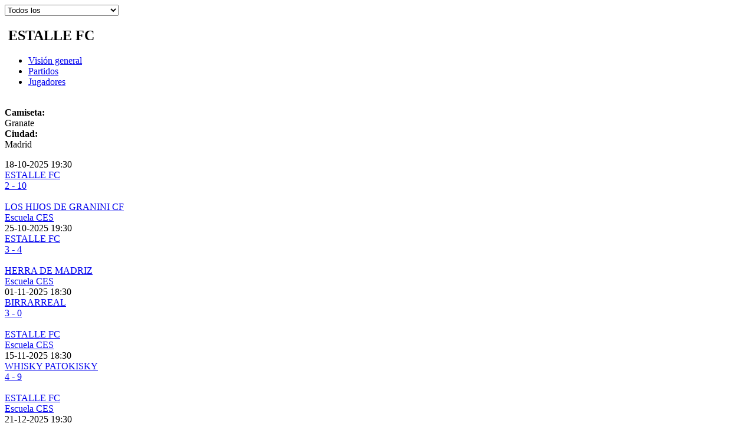

--- FILE ---
content_type: text/html; charset=utf-8
request_url: https://totalf7.com/component/joomsport/team/35-totalf7-21-22-temporada-21-22-sbados/155-estalle-fc
body_size: 6470
content:
<!DOCTYPE html>
<html xmlns="http://www.w3.org/1999/xhtml" 
   xml:lang="es-es" lang="es-es" >

<head>
  
	<base href="https://totalf7.com/component/joomsport/team/35-totalf7-21-22-temporada-21-22-sbados/155-estalle-fc" />
	<meta http-equiv="content-type" content="text/html; charset=utf-8" />
	<meta name="keywords" content="liga de futbol 7 en Madrid,
torneo de futbol 7 en Madrid,
campeonato de futbol 7 en Madrid,
liga futbol 7 Madrid,
torneo futbol 7 Madrid, 
futbol 7 Madrid," />
	<meta name="description" content="TotalF7 - La liga de futbol 7 con los mejores árbitros, premios, campos y nivel de todo Madrid. Sede principal en Hortaleza. Preocúpate sólo de venir a jugar. Futbol 7 en estado puro." />
	<meta name="generator" content="Joomla! - Open Source Content Management" />
	<title>Liga de Fútbol 7 - TotalF7 | ESTALLE FC</title>
	<link href="http://totalf7.com//component/joomsport/team/35-totalf7-21-22-temporada-21-22-sbados/155-estalle-fc" rel="canonical" />
	<link rel="stylesheet" href="https://totalf7.com/components/com_joomsport/sportleague/assets/css/btstrp.css" type="text/css" />
	<link rel="stylesheet" href="https://totalf7.com/components/com_joomsport/sportleague/assets/css/joomsport.css" type="text/css" />
	<link rel="stylesheet" href="https://totalf7.com/components/com_joomsport/sportleague/assets/css/drawBracket.css" type="text/css" />
	<link rel="stylesheet" href="https://totalf7.com/components/com_joomsport/sportleague/assets/css/drawBracketBE.css" type="text/css" />
	<link rel="stylesheet" href="https://totalf7.com/components/com_joomsport/sportleague/assets/css/jquery.nailthumb.1.1.css" type="text/css" />
	<link rel="stylesheet" href="https://totalf7.com/components/com_joomsport/sportleague/assets/css/lightbox.css" type="text/css" />
	<link rel="stylesheet" href="https://totalf7.com/components/com_joomsport/sportleague/assets/css/select2.min.css" type="text/css" />
	<link rel="stylesheet" href="//maxcdn.bootstrapcdn.com/font-awesome/4.2.0/css/font-awesome.min.css" type="text/css" />
	<script src="/media/jui/js/jquery.min.js" type="text/javascript"></script>
	<script src="/media/jui/js/jquery-noconflict.js" type="text/javascript"></script>
	<script src="/media/jui/js/jquery-migrate.min.js" type="text/javascript"></script>
	<script src="/media/jui/js/bootstrap.min.js" type="text/javascript"></script>
	<script src="https://totalf7.com/components/com_joomsport/sportleague/assets/js/jquery.nailthumb.1.1.js" type="text/javascript"></script>
	<script src="https://totalf7.com/components/com_joomsport/sportleague/assets/js/jquery.tablesorter.min.js" type="text/javascript"></script>
	<script src="https://totalf7.com/components/com_joomsport/sportleague/assets/js/select2.min.js" type="text/javascript"></script>
	<script src="https://totalf7.com/components/com_joomsport/sportleague/assets/js/joomsport.js" type="text/javascript"></script>


<!-- Add Stylesheets-->
<link rel="stylesheet" href="/templates/totalf7/css/template.css" type="text/css" />

</head>

<body class="body">
  
  <div id="contenedor_grande">
      
  <div id="contenedor">
      
        <header>
          
        </header>
        
        <nav>
                  </nav>
        
        <main id="contenido">
                  </main>  
          
    <div id="separador">
                  </div>

<!--     
    <div id="champions_league">
    </div>
          <div id="separador">
          </div>
    <div id="europa_league">
    </div>  
          <div id="separador">
          </div>
    <div id="consolacion">
    </div>  
          <div id="separador">
          </div> 
-->
       
        <section id="contenido_principal">
                        <div id="joomsport-container" class="jsIclass{jswhoareyou} ">
                <div class="page-content jmobile{yuserid}"><div class=""><nav class="navbar navbar-default navbar-static-top" role="navigation"><div class="navbar-header navHeadFull"><div class="col-xs-12"><ul class="nav navbar-nav pull-right navSingle"></ul></div></div></nav></div><div class="history col-xs-12 col-lg-12">
          <!--ol class="breadcrumb">
            <li><a href="javascript:void(0);" onclick="history.back(-1);" title="[Atrás]">
                <i class="fa fa-long-arrow-left"></i>[Atrás]
            </a></li>
          </ol-->
          <div class="div_for_socbut"><div class="jsClear"></div></div>
        </div><div class="heading col-xs-12 col-lg-12">
                    <div class="row">
                        <div class="selection col-xs-12 col-sm-6 col-sm-push-6">
                            <form method="post">
                                <div class="data">
                                    <select class="selectpicker" name="sid" id="sid"  size="1"  onchange='fSubmitwTab(this);'><option value="0">Todos los</option><optgroup label="TotalF7 25/26"><option value="74" >Temporada 25/26 Sábados</option></optgroup></select>
                                    <input type="hidden" name="jscurtab" value="" />
                                </div>
                            </form>
                        </div>
                        <div class="heading col-xs-12 col-sm-6 col-sm-pull-6">
                            <div class="row">
                                <h2>
                                    <span itemprop="name"><img alt="" class="img-thumbnail img-responsive emblInline" src="https://totalf7.com/media/bearleague/thumb/bl1633032725598.png" width="55" />&nbsp;ESTALLE FC</span>
                                </h2>
                            </div>
                        </div>
                    </div>
                </div><div class='jsClear'></div><div>

    <div>

        <div>
                    <div class="tabs">    
                        
            <ul class="nav nav-tabs">
                              <li class="active"><a data-toggle="tab" href="#stab_main"><i class="js-team"></i> <span>Visión general</span></a></li>
                              <li ><a data-toggle="tab" href="#stab_matches"><i class="js-match"></i> <span>Partidos</span></a></li>
                              <li ><a data-toggle="tab" href="#stab_players_stats"><i class="js-pllist"></i> <span>Jugadores</span></a></li>
                            
            </ul>
                        <div class="tab-content">
                                    <div id="stab_main" class="tab-pane fade in active">
                                                                            <div class="row">    
    <div class="col-xs-12 rmpadd" style="padding-right:0px;">
        <div class="jsObjectPhoto rmpadd">
            <div class="photoPlayer">

                    <a class="jsLightLink" href="https://totalf7.com/media/bearleague/bl16330327292845.png" data-lightbox="jsteam1"><img alt="" class="img-thumbnail img-responsive"  src="https://totalf7.com/media/bearleague/thumb/bl16330327292845.png" width="210" style="width:210px;max-width:210px;" /></a>
                        

            </div>   
                        
        </div>
                <div class="well well-sm pt10 extrafldcn">
            <div class="jstable"><div class="jstable-row"><div class="jstable-cell"><strong>Camiseta:</strong></div><div class="jstable-cell">Granate</div></div><div class="jstable-row"><div class="jstable-cell"><strong>Ciudad:</strong></div><div class="jstable-cell">Madrid</div></div></div>        </div>
    </div>
        <div class="col-xs-12 rmpadd" style="padding-right:0px;">
        



	
    </div>
    </div>
<div id="stab_overview">
    </div>

                                                                    </div>
                                    <div id="stab_matches" class="tab-pane fade in">
                                                    <p><form method="post"><div class="table-responsive"><div class="jstable jsMatchDivMain"><div class="jstable-row">
                            <div class="jstable-cell jsMatchDivTime">
                                <div class="jsDivLineEmbl">18-10-2025 19:30</div></div><div class="jstable-cell jsMatchDivHome jscal_looser">
                                <div class="jsDivLineEmbl"><div class="js_div_particName"><a href="/component/joomsport/team/74-totalf7-25-26-temporada-25-26-sbados/155-estalle-fc?Itemid=0">ESTALLE FC</a></div></div></div><div class="jstable-cell jsMatchDivHomeEmbl jscal_looser"><div class="jsDivLineEmbl" style="float:right;"><a href="/component/joomsport/team/74-totalf7-25-26-temporada-25-26-sbados/155-estalle-fc?Itemid=0"><img alt="" class="img-thumbnail img-responsive emblInline" src="https://totalf7.com/media/bearleague/thumb/bl1633032725598.png" width="55" /></a></div>

                            </div>
                            <div class="jstable-cell jsMatchDivScore">
                                <div data-html="true" class="jsScoreDiv " data-toggle2="tooltipJSF" data-placement="bottom" title="" data-original-title=""><a class="" href="/component/joomsport/match/5436?Itemid=0">2 - 10</a></div>
                            </div>
                            <div class="jstable-cell jsMatchDivAwayEmbl jscal_winner">
                                <div class="jsDivLineEmbl"><a href="/component/joomsport/team/74-totalf7-25-26-temporada-25-26-sbados/220-los-hijos-de-granini-cf?Itemid=0"><img alt="" class="img-thumbnail img-responsive emblInline" src="https://totalf7.com/media/bearleague/thumb/bl17590818252932.png" width="55" /></a></div></div><div class="jstable-cell jsMatchDivAway jscal_winner"><div class="jsDivLineEmbl"><div class="js_div_particName"><a href="/component/joomsport/team/74-totalf7-25-26-temporada-25-26-sbados/220-los-hijos-de-granini-cf?Itemid=0">LOS HIJOS DE GRANINI CF</a></div>

                                </div>    
                            </div><div class="jstable-cell jsMatchDivVenue"><a href="/component/joomsport/venue/2?Itemid=0">Escuela CES</a></div></div><div class="jstable-row">
                            <div class="jstable-cell jsMatchDivTime">
                                <div class="jsDivLineEmbl">25-10-2025 19:30</div></div><div class="jstable-cell jsMatchDivHome jscal_looser">
                                <div class="jsDivLineEmbl"><div class="js_div_particName"><a href="/component/joomsport/team/74-totalf7-25-26-temporada-25-26-sbados/155-estalle-fc?Itemid=0">ESTALLE FC</a></div></div></div><div class="jstable-cell jsMatchDivHomeEmbl jscal_looser"><div class="jsDivLineEmbl" style="float:right;"><a href="/component/joomsport/team/74-totalf7-25-26-temporada-25-26-sbados/155-estalle-fc?Itemid=0"><img alt="" class="img-thumbnail img-responsive emblInline" src="https://totalf7.com/media/bearleague/thumb/bl1633032725598.png" width="55" /></a></div>

                            </div>
                            <div class="jstable-cell jsMatchDivScore">
                                <div data-html="true" class="jsScoreDiv " data-toggle2="tooltipJSF" data-placement="bottom" title="" data-original-title=""><a class="" href="/component/joomsport/match/5441?Itemid=0">3 - 4</a></div>
                            </div>
                            <div class="jstable-cell jsMatchDivAwayEmbl jscal_winner">
                                <div class="jsDivLineEmbl"><a href="/component/joomsport/team/74-totalf7-25-26-temporada-25-26-sbados/107-herra-de-madriz?Itemid=0"><img alt="" class="img-thumbnail img-responsive emblInline" src="https://totalf7.com/media/bearleague/thumb/bl16330319091262.png" width="55" /></a></div></div><div class="jstable-cell jsMatchDivAway jscal_winner"><div class="jsDivLineEmbl"><div class="js_div_particName"><a href="/component/joomsport/team/74-totalf7-25-26-temporada-25-26-sbados/107-herra-de-madriz?Itemid=0">HERRA DE MADRIZ</a></div>

                                </div>    
                            </div><div class="jstable-cell jsMatchDivVenue"><a href="/component/joomsport/venue/2?Itemid=0">Escuela CES</a></div></div><div class="jstable-row">
                            <div class="jstable-cell jsMatchDivTime">
                                <div class="jsDivLineEmbl">01-11-2025 18:30</div></div><div class="jstable-cell jsMatchDivHome jscal_winner">
                                <div class="jsDivLineEmbl"><div class="js_div_particName"><a href="/component/joomsport/team/74-totalf7-25-26-temporada-25-26-sbados/202-birrarreal?Itemid=0">BIRRARREAL</a></div></div></div><div class="jstable-cell jsMatchDivHomeEmbl jscal_winner"><div class="jsDivLineEmbl" style="float:right;"><a href="/component/joomsport/team/74-totalf7-25-26-temporada-25-26-sbados/202-birrarreal?Itemid=0"><img alt="" class="img-thumbnail img-responsive emblInline" src="https://totalf7.com/media/bearleague/thumb/bl17286659471805.png" width="55" /></a></div>

                            </div>
                            <div class="jstable-cell jsMatchDivScore">
                                <div data-html="true" class="jsScoreDiv " data-toggle2="tooltipJSF" data-placement="bottom" title="" data-original-title=""><a class="" href="/component/joomsport/match/5445?Itemid=0">3 - 0</a></div>
                            </div>
                            <div class="jstable-cell jsMatchDivAwayEmbl jscal_looser">
                                <div class="jsDivLineEmbl"><a href="/component/joomsport/team/74-totalf7-25-26-temporada-25-26-sbados/155-estalle-fc?Itemid=0"><img alt="" class="img-thumbnail img-responsive emblInline" src="https://totalf7.com/media/bearleague/thumb/bl1633032725598.png" width="55" /></a></div></div><div class="jstable-cell jsMatchDivAway jscal_looser"><div class="jsDivLineEmbl"><div class="js_div_particName"><a href="/component/joomsport/team/74-totalf7-25-26-temporada-25-26-sbados/155-estalle-fc?Itemid=0">ESTALLE FC</a></div>

                                </div>    
                            </div><div class="jstable-cell jsMatchDivVenue"><a href="/component/joomsport/venue/2?Itemid=0">Escuela CES</a></div></div><div class="jstable-row">
                            <div class="jstable-cell jsMatchDivTime">
                                <div class="jsDivLineEmbl">15-11-2025 18:30</div></div><div class="jstable-cell jsMatchDivHome jscal_looser">
                                <div class="jsDivLineEmbl"><div class="js_div_particName"><a href="/component/joomsport/team/74-totalf7-25-26-temporada-25-26-sbados/254-whisky-patokisky?Itemid=0">WHISKY PATOKISKY</a></div></div></div><div class="jstable-cell jsMatchDivHomeEmbl jscal_looser"><div class="jsDivLineEmbl" style="float:right;"><a href="/component/joomsport/team/74-totalf7-25-26-temporada-25-26-sbados/254-whisky-patokisky?Itemid=0"><img alt="" class="img-thumbnail img-responsive emblInline" src="https://totalf7.com/media/bearleague/thumb/bl1760289119741.png" width="55" /></a></div>

                            </div>
                            <div class="jstable-cell jsMatchDivScore">
                                <div data-html="true" class="jsScoreDiv " data-toggle2="tooltipJSF" data-placement="bottom" title="" data-original-title=""><a class="" href="/component/joomsport/match/5454?Itemid=0">4 - 9</a></div>
                            </div>
                            <div class="jstable-cell jsMatchDivAwayEmbl jscal_winner">
                                <div class="jsDivLineEmbl"><a href="/component/joomsport/team/74-totalf7-25-26-temporada-25-26-sbados/155-estalle-fc?Itemid=0"><img alt="" class="img-thumbnail img-responsive emblInline" src="https://totalf7.com/media/bearleague/thumb/bl1633032725598.png" width="55" /></a></div></div><div class="jstable-cell jsMatchDivAway jscal_winner"><div class="jsDivLineEmbl"><div class="js_div_particName"><a href="/component/joomsport/team/74-totalf7-25-26-temporada-25-26-sbados/155-estalle-fc?Itemid=0">ESTALLE FC</a></div>

                                </div>    
                            </div><div class="jstable-cell jsMatchDivVenue"><a href="/component/joomsport/venue/2?Itemid=0">Escuela CES</a></div></div><div class="jstable-row">
                            <div class="jstable-cell jsMatchDivTime">
                                <div class="jsDivLineEmbl">21-12-2025 19:30</div></div><div class="jstable-cell jsMatchDivHome jscal_looser">
                                <div class="jsDivLineEmbl"><div class="js_div_particName"><a href="/component/joomsport/team/74-totalf7-25-26-temporada-25-26-sbados/155-estalle-fc?Itemid=0">ESTALLE FC</a></div></div></div><div class="jstable-cell jsMatchDivHomeEmbl jscal_looser"><div class="jsDivLineEmbl" style="float:right;"><a href="/component/joomsport/team/74-totalf7-25-26-temporada-25-26-sbados/155-estalle-fc?Itemid=0"><img alt="" class="img-thumbnail img-responsive emblInline" src="https://totalf7.com/media/bearleague/thumb/bl1633032725598.png" width="55" /></a></div>

                            </div>
                            <div class="jstable-cell jsMatchDivScore">
                                <div data-html="true" class="jsScoreDiv " data-toggle2="tooltipJSF" data-placement="bottom" title="" data-original-title=""><a class="" href="/component/joomsport/match/5458?Itemid=0">1 - 5</a></div>
                            </div>
                            <div class="jstable-cell jsMatchDivAwayEmbl jscal_winner">
                                <div class="jsDivLineEmbl"><a href="/component/joomsport/team/74-totalf7-25-26-temporada-25-26-sbados/223-tios-fc?Itemid=0"><img alt="" class="img-thumbnail img-responsive emblInline" src="https://totalf7.com/media/bearleague/thumb/bl17590819422777.png" width="55" /></a></div></div><div class="jstable-cell jsMatchDivAway jscal_winner"><div class="jsDivLineEmbl"><div class="js_div_particName"><a href="/component/joomsport/team/74-totalf7-25-26-temporada-25-26-sbados/223-tios-fc?Itemid=0">TIOS FC</a></div>

                                </div>    
                            </div><div class="jstable-cell jsMatchDivVenue"><a href="/component/joomsport/venue/4?Itemid=0">Pepu Hernandez</a></div></div><div class="jstable-row">
                            <div class="jstable-cell jsMatchDivTime">
                                <div class="jsDivLineEmbl">29-11-2025 17:30</div></div><div class="jstable-cell jsMatchDivHome jscal_looser">
                                <div class="jsDivLineEmbl"><div class="js_div_particName"><a href="/component/joomsport/team/74-totalf7-25-26-temporada-25-26-sbados/225-gran-singani?Itemid=0">GRAN SINGANI</a></div></div></div><div class="jstable-cell jsMatchDivHomeEmbl jscal_looser"><div class="jsDivLineEmbl" style="float:right;"><a href="/component/joomsport/team/74-totalf7-25-26-temporada-25-26-sbados/225-gran-singani?Itemid=0"><img alt="" class="img-thumbnail img-responsive emblInline" src="https://totalf7.com/media/bearleague/thumb/bl17590816992775.png" width="55" /></a></div>

                            </div>
                            <div class="jstable-cell jsMatchDivScore">
                                <div data-html="true" class="jsScoreDiv " data-toggle2="tooltipJSF" data-placement="bottom" title="" data-original-title=""><a class="" href="/component/joomsport/match/5462?Itemid=0">4 - 7</a></div>
                            </div>
                            <div class="jstable-cell jsMatchDivAwayEmbl jscal_winner">
                                <div class="jsDivLineEmbl"><a href="/component/joomsport/team/74-totalf7-25-26-temporada-25-26-sbados/155-estalle-fc?Itemid=0"><img alt="" class="img-thumbnail img-responsive emblInline" src="https://totalf7.com/media/bearleague/thumb/bl1633032725598.png" width="55" /></a></div></div><div class="jstable-cell jsMatchDivAway jscal_winner"><div class="jsDivLineEmbl"><div class="js_div_particName"><a href="/component/joomsport/team/74-totalf7-25-26-temporada-25-26-sbados/155-estalle-fc?Itemid=0">ESTALLE FC</a></div>

                                </div>    
                            </div><div class="jstable-cell jsMatchDivVenue"><a href="/component/joomsport/venue/2?Itemid=0">Escuela CES</a></div></div><div class="jstable-row">
                            <div class="jstable-cell jsMatchDivTime">
                                <div class="jsDivLineEmbl">13-12-2025 17:30</div></div><div class="jstable-cell jsMatchDivHome jscal_winner">
                                <div class="jsDivLineEmbl"><div class="js_div_particName"><a href="/component/joomsport/team/74-totalf7-25-26-temporada-25-26-sbados/101-mahouchester-utd?Itemid=0">MAHOUCHESTER UTD</a></div></div></div><div class="jstable-cell jsMatchDivHomeEmbl jscal_winner"><div class="jsDivLineEmbl" style="float:right;"><a href="/component/joomsport/team/74-totalf7-25-26-temporada-25-26-sbados/101-mahouchester-utd?Itemid=0"><img alt="" class="img-thumbnail img-responsive emblInline" src="https://totalf7.com/media/bearleague/thumb/bl17602888142299.png" width="55" /></a></div>

                            </div>
                            <div class="jstable-cell jsMatchDivScore">
                                <div data-html="true" class="jsScoreDiv " data-toggle2="tooltipJSF" data-placement="bottom" title="" data-original-title=""><a class="" href="/component/joomsport/match/5468?Itemid=0">10 - 0</a></div>
                            </div>
                            <div class="jstable-cell jsMatchDivAwayEmbl jscal_looser">
                                <div class="jsDivLineEmbl"><a href="/component/joomsport/team/74-totalf7-25-26-temporada-25-26-sbados/155-estalle-fc?Itemid=0"><img alt="" class="img-thumbnail img-responsive emblInline" src="https://totalf7.com/media/bearleague/thumb/bl1633032725598.png" width="55" /></a></div></div><div class="jstable-cell jsMatchDivAway jscal_looser"><div class="jsDivLineEmbl"><div class="js_div_particName"><a href="/component/joomsport/team/74-totalf7-25-26-temporada-25-26-sbados/155-estalle-fc?Itemid=0">ESTALLE FC</a></div>

                                </div>    
                            </div><div class="jstable-cell jsMatchDivVenue"><a href="/component/joomsport/venue/2?Itemid=0">Escuela CES</a></div></div><div class="jstable-row">
                            <div class="jstable-cell jsMatchDivTime">
                                <div class="jsDivLineEmbl">20-12-2025 18:30</div></div><div class="jstable-cell jsMatchDivHome jscal_looser">
                                <div class="jsDivLineEmbl"><div class="js_div_particName"><a href="/component/joomsport/team/74-totalf7-25-26-temporada-25-26-sbados/155-estalle-fc?Itemid=0">ESTALLE FC</a></div></div></div><div class="jstable-cell jsMatchDivHomeEmbl jscal_looser"><div class="jsDivLineEmbl" style="float:right;"><a href="/component/joomsport/team/74-totalf7-25-26-temporada-25-26-sbados/155-estalle-fc?Itemid=0"><img alt="" class="img-thumbnail img-responsive emblInline" src="https://totalf7.com/media/bearleague/thumb/bl1633032725598.png" width="55" /></a></div>

                            </div>
                            <div class="jstable-cell jsMatchDivScore">
                                <div data-html="true" class="jsScoreDiv " data-toggle2="tooltipJSF" data-placement="bottom" title="" data-original-title=""><a class="" href="/component/joomsport/match/5474?Itemid=0">1 - 6</a></div>
                            </div>
                            <div class="jstable-cell jsMatchDivAwayEmbl jscal_winner">
                                <div class="jsDivLineEmbl"><a href="/component/joomsport/team/74-totalf7-25-26-temporada-25-26-sbados/221-cd-inafuma-y-beben?Itemid=0"><img alt="" class="img-thumbnail img-responsive emblInline" src="https://totalf7.com/media/bearleague/thumb/bl17590817252672.png" width="55" /></a></div></div><div class="jstable-cell jsMatchDivAway jscal_winner"><div class="jsDivLineEmbl"><div class="js_div_particName"><a href="/component/joomsport/team/74-totalf7-25-26-temporada-25-26-sbados/221-cd-inafuma-y-beben?Itemid=0">CD INAFUMA Y BEBEN</a></div>

                                </div>    
                            </div><div class="jstable-cell jsMatchDivVenue"><a href="/component/joomsport/venue/2?Itemid=0">Escuela CES</a></div></div><div class="jstable-row">
                            <div class="jstable-cell jsMatchDivTime">
                                <div class="jsDivLineEmbl">10-01-2026 18:30</div></div><div class="jstable-cell jsMatchDivHome jscal_winner">
                                <div class="jsDivLineEmbl"><div class="js_div_particName"><a href="/component/joomsport/team/74-totalf7-25-26-temporada-25-26-sbados/222-sin-portero-fc?Itemid=0">SIN PORTERO FC</a></div></div></div><div class="jstable-cell jsMatchDivHomeEmbl jscal_winner"><div class="jsDivLineEmbl" style="float:right;"><a href="/component/joomsport/team/74-totalf7-25-26-temporada-25-26-sbados/222-sin-portero-fc?Itemid=0"><img alt="" class="img-thumbnail img-responsive emblInline" src="https://totalf7.com/media/bearleague/thumb/bl17602890002662.png" width="55" /></a></div>

                            </div>
                            <div class="jstable-cell jsMatchDivScore">
                                <div data-html="true" class="jsScoreDiv " data-toggle2="tooltipJSF" data-placement="bottom" title="" data-original-title=""><a class="" href="/component/joomsport/match/5479?Itemid=0">7 - 1</a></div>
                            </div>
                            <div class="jstable-cell jsMatchDivAwayEmbl jscal_looser">
                                <div class="jsDivLineEmbl"><a href="/component/joomsport/team/74-totalf7-25-26-temporada-25-26-sbados/155-estalle-fc?Itemid=0"><img alt="" class="img-thumbnail img-responsive emblInline" src="https://totalf7.com/media/bearleague/thumb/bl1633032725598.png" width="55" /></a></div></div><div class="jstable-cell jsMatchDivAway jscal_looser"><div class="jsDivLineEmbl"><div class="js_div_particName"><a href="/component/joomsport/team/74-totalf7-25-26-temporada-25-26-sbados/155-estalle-fc?Itemid=0">ESTALLE FC</a></div>

                                </div>    
                            </div><div class="jstable-cell jsMatchDivVenue"><a href="/component/joomsport/venue/2?Itemid=0">Escuela CES</a></div></div><div class="jstable-row">
                            <div class="jstable-cell jsMatchDivTime">
                                <div class="jsDivLineEmbl">17-01-2026 18:30</div></div><div class="jstable-cell jsMatchDivHome jscal_looser">
                                <div class="jsDivLineEmbl"><div class="js_div_particName"><a href="/component/joomsport/team/74-totalf7-25-26-temporada-25-26-sbados/155-estalle-fc?Itemid=0">ESTALLE FC</a></div></div></div><div class="jstable-cell jsMatchDivHomeEmbl jscal_looser"><div class="jsDivLineEmbl" style="float:right;"><a href="/component/joomsport/team/74-totalf7-25-26-temporada-25-26-sbados/155-estalle-fc?Itemid=0"><img alt="" class="img-thumbnail img-responsive emblInline" src="https://totalf7.com/media/bearleague/thumb/bl1633032725598.png" width="55" /></a></div>

                            </div>
                            <div class="jstable-cell jsMatchDivScore">
                                <div data-html="true" class="jsScoreDiv " data-toggle2="tooltipJSF" data-placement="bottom" title="" data-original-title=""><a class="" href="/component/joomsport/match/5485?Itemid=0">1 - 10</a></div>
                            </div>
                            <div class="jstable-cell jsMatchDivAwayEmbl jscal_winner">
                                <div class="jsDivLineEmbl"><a href="/component/joomsport/team/74-totalf7-25-26-temporada-25-26-sbados/224-datafe-cf?Itemid=0"><img alt="" class="img-thumbnail img-responsive emblInline" src="https://totalf7.com/media/bearleague/thumb/bl1759081680940.png" width="55" /></a></div></div><div class="jstable-cell jsMatchDivAway jscal_winner"><div class="jsDivLineEmbl"><div class="js_div_particName"><a href="/component/joomsport/team/74-totalf7-25-26-temporada-25-26-sbados/224-datafe-cf?Itemid=0">DATAFE CF</a></div>

                                </div>    
                            </div><div class="jstable-cell jsMatchDivVenue"><a href="/component/joomsport/venue/2?Itemid=0">Escuela CES</a></div></div><div class="jstable-row">
                            <div class="jstable-cell jsMatchDivTime">
                                <div class="jsDivLineEmbl">01-11-2026 </div></div><div class="jstable-cell jsMatchDivHome jscal_notplayed">
                                <div class="jsDivLineEmbl"><div class="js_div_particName"><a href="/component/joomsport/team/74-totalf7-25-26-temporada-25-26-sbados/220-los-hijos-de-granini-cf?Itemid=0">LOS HIJOS DE GRANINI CF</a></div></div></div><div class="jstable-cell jsMatchDivHomeEmbl jscal_notplayed"><div class="jsDivLineEmbl" style="float:right;"><a href="/component/joomsport/team/74-totalf7-25-26-temporada-25-26-sbados/220-los-hijos-de-granini-cf?Itemid=0"><img alt="" class="img-thumbnail img-responsive emblInline" src="https://totalf7.com/media/bearleague/thumb/bl17590818252932.png" width="55" /></a></div>

                            </div>
                            <div class="jstable-cell jsMatchDivScore">
                                <div data-html="true" class="jsScoreDiv " data-toggle2="tooltipJSF" data-placement="bottom" title="" data-original-title=""><a class="" href="/component/joomsport/match/5491?Itemid=0"> v </a></div>
                            </div>
                            <div class="jstable-cell jsMatchDivAwayEmbl jscal_notplayed">
                                <div class="jsDivLineEmbl"><a href="/component/joomsport/team/74-totalf7-25-26-temporada-25-26-sbados/155-estalle-fc?Itemid=0"><img alt="" class="img-thumbnail img-responsive emblInline" src="https://totalf7.com/media/bearleague/thumb/bl1633032725598.png" width="55" /></a></div></div><div class="jstable-cell jsMatchDivAway jscal_notplayed"><div class="jsDivLineEmbl"><div class="js_div_particName"><a href="/component/joomsport/team/74-totalf7-25-26-temporada-25-26-sbados/155-estalle-fc?Itemid=0">ESTALLE FC</a></div>

                                </div>    
                            </div><div class="jstable-cell jsMatchDivVenue"></div></div><div class="jstable-row">
                            <div class="jstable-cell jsMatchDivTime">
                                <div class="jsDivLineEmbl">31-01-2026 19:30</div></div><div class="jstable-cell jsMatchDivHome jscal_notplayed">
                                <div class="jsDivLineEmbl"><div class="js_div_particName"><a href="/component/joomsport/team/74-totalf7-25-26-temporada-25-26-sbados/107-herra-de-madriz?Itemid=0">HERRA DE MADRIZ</a></div></div></div><div class="jstable-cell jsMatchDivHomeEmbl jscal_notplayed"><div class="jsDivLineEmbl" style="float:right;"><a href="/component/joomsport/team/74-totalf7-25-26-temporada-25-26-sbados/107-herra-de-madriz?Itemid=0"><img alt="" class="img-thumbnail img-responsive emblInline" src="https://totalf7.com/media/bearleague/thumb/bl16330319091262.png" width="55" /></a></div>

                            </div>
                            <div class="jstable-cell jsMatchDivScore">
                                <div data-html="true" class="jsScoreDiv " data-toggle2="tooltipJSF" data-placement="bottom" title="" data-original-title=""><a class="" href="/component/joomsport/match/5496?Itemid=0"> v </a></div>
                            </div>
                            <div class="jstable-cell jsMatchDivAwayEmbl jscal_notplayed">
                                <div class="jsDivLineEmbl"><a href="/component/joomsport/team/74-totalf7-25-26-temporada-25-26-sbados/155-estalle-fc?Itemid=0"><img alt="" class="img-thumbnail img-responsive emblInline" src="https://totalf7.com/media/bearleague/thumb/bl1633032725598.png" width="55" /></a></div></div><div class="jstable-cell jsMatchDivAway jscal_notplayed"><div class="jsDivLineEmbl"><div class="js_div_particName"><a href="/component/joomsport/team/74-totalf7-25-26-temporada-25-26-sbados/155-estalle-fc?Itemid=0">ESTALLE FC</a></div>

                                </div>    
                            </div><div class="jstable-cell jsMatchDivVenue"><a href="/component/joomsport/venue/2?Itemid=0">Escuela CES</a></div></div><div class="jstable-row">
                            <div class="jstable-cell jsMatchDivTime">
                                <div class="jsDivLineEmbl">07-02-2026 18:30</div></div><div class="jstable-cell jsMatchDivHome jscal_notplayed">
                                <div class="jsDivLineEmbl"><div class="js_div_particName"><a href="/component/joomsport/team/74-totalf7-25-26-temporada-25-26-sbados/155-estalle-fc?Itemid=0">ESTALLE FC</a></div></div></div><div class="jstable-cell jsMatchDivHomeEmbl jscal_notplayed"><div class="jsDivLineEmbl" style="float:right;"><a href="/component/joomsport/team/74-totalf7-25-26-temporada-25-26-sbados/155-estalle-fc?Itemid=0"><img alt="" class="img-thumbnail img-responsive emblInline" src="https://totalf7.com/media/bearleague/thumb/bl1633032725598.png" width="55" /></a></div>

                            </div>
                            <div class="jstable-cell jsMatchDivScore">
                                <div data-html="true" class="jsScoreDiv " data-toggle2="tooltipJSF" data-placement="bottom" title="" data-original-title=""><a class="" href="/component/joomsport/match/5500?Itemid=0"> v </a></div>
                            </div>
                            <div class="jstable-cell jsMatchDivAwayEmbl jscal_notplayed">
                                <div class="jsDivLineEmbl"><a href="/component/joomsport/team/74-totalf7-25-26-temporada-25-26-sbados/202-birrarreal?Itemid=0"><img alt="" class="img-thumbnail img-responsive emblInline" src="https://totalf7.com/media/bearleague/thumb/bl17286659471805.png" width="55" /></a></div></div><div class="jstable-cell jsMatchDivAway jscal_notplayed"><div class="jsDivLineEmbl"><div class="js_div_particName"><a href="/component/joomsport/team/74-totalf7-25-26-temporada-25-26-sbados/202-birrarreal?Itemid=0">BIRRARREAL</a></div>

                                </div>    
                            </div><div class="jstable-cell jsMatchDivVenue"><a href="/component/joomsport/venue/2?Itemid=0">Escuela CES</a></div></div><div class="jstable-row">
                            <div class="jstable-cell jsMatchDivTime">
                                <div class="jsDivLineEmbl">21-02-2026 18:30</div></div><div class="jstable-cell jsMatchDivHome jscal_notplayed">
                                <div class="jsDivLineEmbl"><div class="js_div_particName"><a href="/component/joomsport/team/74-totalf7-25-26-temporada-25-26-sbados/155-estalle-fc?Itemid=0">ESTALLE FC</a></div></div></div><div class="jstable-cell jsMatchDivHomeEmbl jscal_notplayed"><div class="jsDivLineEmbl" style="float:right;"><a href="/component/joomsport/team/74-totalf7-25-26-temporada-25-26-sbados/155-estalle-fc?Itemid=0"><img alt="" class="img-thumbnail img-responsive emblInline" src="https://totalf7.com/media/bearleague/thumb/bl1633032725598.png" width="55" /></a></div>

                            </div>
                            <div class="jstable-cell jsMatchDivScore">
                                <div data-html="true" class="jsScoreDiv " data-toggle2="tooltipJSF" data-placement="bottom" title="" data-original-title=""><a class="" href="/component/joomsport/match/5509?Itemid=0"> v </a></div>
                            </div>
                            <div class="jstable-cell jsMatchDivAwayEmbl jscal_notplayed">
                                <div class="jsDivLineEmbl"><a href="/component/joomsport/team/74-totalf7-25-26-temporada-25-26-sbados/254-whisky-patokisky?Itemid=0"><img alt="" class="img-thumbnail img-responsive emblInline" src="https://totalf7.com/media/bearleague/thumb/bl1760289119741.png" width="55" /></a></div></div><div class="jstable-cell jsMatchDivAway jscal_notplayed"><div class="jsDivLineEmbl"><div class="js_div_particName"><a href="/component/joomsport/team/74-totalf7-25-26-temporada-25-26-sbados/254-whisky-patokisky?Itemid=0">WHISKY PATOKISKY</a></div>

                                </div>    
                            </div><div class="jstable-cell jsMatchDivVenue"><a href="/component/joomsport/venue/2?Itemid=0">Escuela CES</a></div></div><div class="jstable-row">
                            <div class="jstable-cell jsMatchDivTime">
                                <div class="jsDivLineEmbl">28-02-2026 17:30</div></div><div class="jstable-cell jsMatchDivHome jscal_notplayed">
                                <div class="jsDivLineEmbl"><div class="js_div_particName"><a href="/component/joomsport/team/74-totalf7-25-26-temporada-25-26-sbados/223-tios-fc?Itemid=0">TIOS FC</a></div></div></div><div class="jstable-cell jsMatchDivHomeEmbl jscal_notplayed"><div class="jsDivLineEmbl" style="float:right;"><a href="/component/joomsport/team/74-totalf7-25-26-temporada-25-26-sbados/223-tios-fc?Itemid=0"><img alt="" class="img-thumbnail img-responsive emblInline" src="https://totalf7.com/media/bearleague/thumb/bl17590819422777.png" width="55" /></a></div>

                            </div>
                            <div class="jstable-cell jsMatchDivScore">
                                <div data-html="true" class="jsScoreDiv " data-toggle2="tooltipJSF" data-placement="bottom" title="" data-original-title=""><a class="" href="/component/joomsport/match/5513?Itemid=0"> v </a></div>
                            </div>
                            <div class="jstable-cell jsMatchDivAwayEmbl jscal_notplayed">
                                <div class="jsDivLineEmbl"><a href="/component/joomsport/team/74-totalf7-25-26-temporada-25-26-sbados/155-estalle-fc?Itemid=0"><img alt="" class="img-thumbnail img-responsive emblInline" src="https://totalf7.com/media/bearleague/thumb/bl1633032725598.png" width="55" /></a></div></div><div class="jstable-cell jsMatchDivAway jscal_notplayed"><div class="jsDivLineEmbl"><div class="js_div_particName"><a href="/component/joomsport/team/74-totalf7-25-26-temporada-25-26-sbados/155-estalle-fc?Itemid=0">ESTALLE FC</a></div>

                                </div>    
                            </div><div class="jstable-cell jsMatchDivVenue"><a href="/component/joomsport/venue/2?Itemid=0">Escuela CES</a></div></div><div class="jstable-row">
                            <div class="jstable-cell jsMatchDivTime">
                                <div class="jsDivLineEmbl">07-03-2026 17:30</div></div><div class="jstable-cell jsMatchDivHome jscal_notplayed">
                                <div class="jsDivLineEmbl"><div class="js_div_particName"><a href="/component/joomsport/team/74-totalf7-25-26-temporada-25-26-sbados/155-estalle-fc?Itemid=0">ESTALLE FC</a></div></div></div><div class="jstable-cell jsMatchDivHomeEmbl jscal_notplayed"><div class="jsDivLineEmbl" style="float:right;"><a href="/component/joomsport/team/74-totalf7-25-26-temporada-25-26-sbados/155-estalle-fc?Itemid=0"><img alt="" class="img-thumbnail img-responsive emblInline" src="https://totalf7.com/media/bearleague/thumb/bl1633032725598.png" width="55" /></a></div>

                            </div>
                            <div class="jstable-cell jsMatchDivScore">
                                <div data-html="true" class="jsScoreDiv " data-toggle2="tooltipJSF" data-placement="bottom" title="" data-original-title=""><a class="" href="/component/joomsport/match/5517?Itemid=0"> v </a></div>
                            </div>
                            <div class="jstable-cell jsMatchDivAwayEmbl jscal_notplayed">
                                <div class="jsDivLineEmbl"><a href="/component/joomsport/team/74-totalf7-25-26-temporada-25-26-sbados/225-gran-singani?Itemid=0"><img alt="" class="img-thumbnail img-responsive emblInline" src="https://totalf7.com/media/bearleague/thumb/bl17590816992775.png" width="55" /></a></div></div><div class="jstable-cell jsMatchDivAway jscal_notplayed"><div class="jsDivLineEmbl"><div class="js_div_particName"><a href="/component/joomsport/team/74-totalf7-25-26-temporada-25-26-sbados/225-gran-singani?Itemid=0">GRAN SINGANI</a></div>

                                </div>    
                            </div><div class="jstable-cell jsMatchDivVenue"><a href="/component/joomsport/venue/2?Itemid=0">Escuela CES</a></div></div><div class="jstable-row">
                            <div class="jstable-cell jsMatchDivTime">
                                <div class="jsDivLineEmbl">14-03-2026 17:30</div></div><div class="jstable-cell jsMatchDivHome jscal_notplayed">
                                <div class="jsDivLineEmbl"><div class="js_div_particName"><a href="/component/joomsport/team/74-totalf7-25-26-temporada-25-26-sbados/155-estalle-fc?Itemid=0">ESTALLE FC</a></div></div></div><div class="jstable-cell jsMatchDivHomeEmbl jscal_notplayed"><div class="jsDivLineEmbl" style="float:right;"><a href="/component/joomsport/team/74-totalf7-25-26-temporada-25-26-sbados/155-estalle-fc?Itemid=0"><img alt="" class="img-thumbnail img-responsive emblInline" src="https://totalf7.com/media/bearleague/thumb/bl1633032725598.png" width="55" /></a></div>

                            </div>
                            <div class="jstable-cell jsMatchDivScore">
                                <div data-html="true" class="jsScoreDiv " data-toggle2="tooltipJSF" data-placement="bottom" title="" data-original-title=""><a class="" href="/component/joomsport/match/5523?Itemid=0"> v </a></div>
                            </div>
                            <div class="jstable-cell jsMatchDivAwayEmbl jscal_notplayed">
                                <div class="jsDivLineEmbl"><a href="/component/joomsport/team/74-totalf7-25-26-temporada-25-26-sbados/101-mahouchester-utd?Itemid=0"><img alt="" class="img-thumbnail img-responsive emblInline" src="https://totalf7.com/media/bearleague/thumb/bl17602888142299.png" width="55" /></a></div></div><div class="jstable-cell jsMatchDivAway jscal_notplayed"><div class="jsDivLineEmbl"><div class="js_div_particName"><a href="/component/joomsport/team/74-totalf7-25-26-temporada-25-26-sbados/101-mahouchester-utd?Itemid=0">MAHOUCHESTER UTD</a></div>

                                </div>    
                            </div><div class="jstable-cell jsMatchDivVenue"><a href="/component/joomsport/venue/2?Itemid=0">Escuela CES</a></div></div><div class="jstable-row">
                            <div class="jstable-cell jsMatchDivTime">
                                <div class="jsDivLineEmbl">01-11-2026 </div></div><div class="jstable-cell jsMatchDivHome jscal_notplayed">
                                <div class="jsDivLineEmbl"><div class="js_div_particName"><a href="/component/joomsport/team/74-totalf7-25-26-temporada-25-26-sbados/221-cd-inafuma-y-beben?Itemid=0">CD INAFUMA Y BEBEN</a></div></div></div><div class="jstable-cell jsMatchDivHomeEmbl jscal_notplayed"><div class="jsDivLineEmbl" style="float:right;"><a href="/component/joomsport/team/74-totalf7-25-26-temporada-25-26-sbados/221-cd-inafuma-y-beben?Itemid=0"><img alt="" class="img-thumbnail img-responsive emblInline" src="https://totalf7.com/media/bearleague/thumb/bl17590817252672.png" width="55" /></a></div>

                            </div>
                            <div class="jstable-cell jsMatchDivScore">
                                <div data-html="true" class="jsScoreDiv " data-toggle2="tooltipJSF" data-placement="bottom" title="" data-original-title=""><a class="" href="/component/joomsport/match/5529?Itemid=0"> v </a></div>
                            </div>
                            <div class="jstable-cell jsMatchDivAwayEmbl jscal_notplayed">
                                <div class="jsDivLineEmbl"><a href="/component/joomsport/team/74-totalf7-25-26-temporada-25-26-sbados/155-estalle-fc?Itemid=0"><img alt="" class="img-thumbnail img-responsive emblInline" src="https://totalf7.com/media/bearleague/thumb/bl1633032725598.png" width="55" /></a></div></div><div class="jstable-cell jsMatchDivAway jscal_notplayed"><div class="jsDivLineEmbl"><div class="js_div_particName"><a href="/component/joomsport/team/74-totalf7-25-26-temporada-25-26-sbados/155-estalle-fc?Itemid=0">ESTALLE FC</a></div>

                                </div>    
                            </div><div class="jstable-cell jsMatchDivVenue"></div></div><div class="jstable-row">
                            <div class="jstable-cell jsMatchDivTime">
                                <div class="jsDivLineEmbl">01-11-2026 </div></div><div class="jstable-cell jsMatchDivHome jscal_notplayed">
                                <div class="jsDivLineEmbl"><div class="js_div_particName"><a href="/component/joomsport/team/74-totalf7-25-26-temporada-25-26-sbados/155-estalle-fc?Itemid=0">ESTALLE FC</a></div></div></div><div class="jstable-cell jsMatchDivHomeEmbl jscal_notplayed"><div class="jsDivLineEmbl" style="float:right;"><a href="/component/joomsport/team/74-totalf7-25-26-temporada-25-26-sbados/155-estalle-fc?Itemid=0"><img alt="" class="img-thumbnail img-responsive emblInline" src="https://totalf7.com/media/bearleague/thumb/bl1633032725598.png" width="55" /></a></div>

                            </div>
                            <div class="jstable-cell jsMatchDivScore">
                                <div data-html="true" class="jsScoreDiv " data-toggle2="tooltipJSF" data-placement="bottom" title="" data-original-title=""><a class="" href="/component/joomsport/match/5534?Itemid=0"> v </a></div>
                            </div>
                            <div class="jstable-cell jsMatchDivAwayEmbl jscal_notplayed">
                                <div class="jsDivLineEmbl"><a href="/component/joomsport/team/74-totalf7-25-26-temporada-25-26-sbados/222-sin-portero-fc?Itemid=0"><img alt="" class="img-thumbnail img-responsive emblInline" src="https://totalf7.com/media/bearleague/thumb/bl17602890002662.png" width="55" /></a></div></div><div class="jstable-cell jsMatchDivAway jscal_notplayed"><div class="jsDivLineEmbl"><div class="js_div_particName"><a href="/component/joomsport/team/74-totalf7-25-26-temporada-25-26-sbados/222-sin-portero-fc?Itemid=0">SIN PORTERO FC</a></div>

                                </div>    
                            </div><div class="jstable-cell jsMatchDivVenue"></div></div><div class="jstable-row">
                            <div class="jstable-cell jsMatchDivTime">
                                <div class="jsDivLineEmbl">01-11-2026 </div></div><div class="jstable-cell jsMatchDivHome jscal_notplayed">
                                <div class="jsDivLineEmbl"><div class="js_div_particName"><a href="/component/joomsport/team/74-totalf7-25-26-temporada-25-26-sbados/224-datafe-cf?Itemid=0">DATAFE CF</a></div></div></div><div class="jstable-cell jsMatchDivHomeEmbl jscal_notplayed"><div class="jsDivLineEmbl" style="float:right;"><a href="/component/joomsport/team/74-totalf7-25-26-temporada-25-26-sbados/224-datafe-cf?Itemid=0"><img alt="" class="img-thumbnail img-responsive emblInline" src="https://totalf7.com/media/bearleague/thumb/bl1759081680940.png" width="55" /></a></div>

                            </div>
                            <div class="jstable-cell jsMatchDivScore">
                                <div data-html="true" class="jsScoreDiv " data-toggle2="tooltipJSF" data-placement="bottom" title="" data-original-title=""><a class="" href="/component/joomsport/match/5540?Itemid=0"> v </a></div>
                            </div>
                            <div class="jstable-cell jsMatchDivAwayEmbl jscal_notplayed">
                                <div class="jsDivLineEmbl"><a href="/component/joomsport/team/74-totalf7-25-26-temporada-25-26-sbados/155-estalle-fc?Itemid=0"><img alt="" class="img-thumbnail img-responsive emblInline" src="https://totalf7.com/media/bearleague/thumb/bl1633032725598.png" width="55" /></a></div></div><div class="jstable-cell jsMatchDivAway jscal_notplayed"><div class="jsDivLineEmbl"><div class="js_div_particName"><a href="/component/joomsport/team/74-totalf7-25-26-temporada-25-26-sbados/155-estalle-fc?Itemid=0">ESTALLE FC</a></div>

                                </div>    
                            </div><div class="jstable-cell jsMatchDivVenue"></div></div></div></div><div class="jsClear jsOverflowHidden"><div class="display col-xs-12 col-sm-12 col-md-4 col-lg-4 text-right" style="min-width: 170px; float: right;"><label>Mostrar</label><select id="jslimit" name="jslimit" class="pull-right" style="width:70px;" size="1" onchange = "this.form.submit();">
	<option value="5">5</option>
	<option value="10">10</option>
	<option value="20" selected="selected">20</option>
	<option value="25">25</option>
	<option value="50">50</option>
	<option value="100">100</option>
	<option value="0">Todos los</option>
</select>
</div></div></form></p>
                                            </div>
                                    <div id="stab_players_stats" class="tab-pane fade in">
                                                                            <div class="table-responsive">
        <form role="form" method="post" lpformnum="1">
    <table class="table table-striped cansorttbl" id="jstable_plz">
        <thead>
            <tr>
                
                                    <th class="headerSortUp">
                                    <a href="javascript:void(0);">
                    <span>Nombre</span><i class="fa"></i>
                    </a>
                                    </th>
                                                    <th class="jsTextAlignCenter ">
                                                <a href="javascript:void(0);">
                                    
                            <span style="min-width:24px;"><img src="https://totalf7.com/components/com_joomsport/img/matches_played.png" width="24" class="sub-player-ico" title="Partidos jugados" alt="Partidos jugados" /></span><i class="fa"></i>
                        </a>

                                                
                    </th>

                                            <th class="jsTextAlignCenter ">
                                                        <a href="javascript:void(0);">
                                <span style="min-width:24px;">
                                    <img alt="" class="img-responsive  emblpadd3"  src="https://totalf7.com/media/bearleague/thumb/ball.png" width="24" title="Goles" alt="Goles" />                                                                    </span>
                                <i class="fa"></i>
                            </a>    
                                                    </th>
                                                <th class="jsTextAlignCenter ">
                                                        <a href="javascript:void(0);">
                                <span style="min-width:24px;">
                                    <img alt="" class="img-responsive  emblpadd3"  src="https://totalf7.com/media/bearleague/thumb/bl1507488447917.png" width="24" title="Balón de Oro" alt="Balón de Oro" />                                                                    </span>
                                <i class="fa"></i>
                            </a>    
                                                    </th>
                                                <th class="jsTextAlignCenter ">
                                                        <a href="javascript:void(0);">
                                <span style="min-width:24px;">
                                    <img alt="" class="img-responsive  emblpadd3"  src="https://totalf7.com/media/bearleague/thumb/yellow_card.png" width="24" title="Amarillas" alt="Amarillas" />                                                                    </span>
                                <i class="fa"></i>
                            </a>    
                                                    </th>
                                                <th class="jsTextAlignCenter ">
                                                        <a href="javascript:void(0);">
                                <span style="min-width:24px;">
                                    <img alt="" class="img-responsive  emblpadd3"  src="https://totalf7.com/media/bearleague/thumb/red_card.png" width="24" title="Rojas" alt="Rojas" />                                                                    </span>
                                <i class="fa"></i>
                            </a>    
                                                    </th>
                                    </tr>
        </thead>
        <tbody>
        
            <tr>
                <td>
                    <div class="jsDivLineEmbl">
                        <a href="/component/joomsport/player/0/8135-antonio-de-lorenzo?Itemid=1"><img alt="" class="img-thumbnail img-responsive " src="https://totalf7.com/media/bearleague/player_st.png" width="55" /></a>                        <div class="js_div_particName"><a href="/component/joomsport/player/0/8135-antonio-de-lorenzo?Itemid=0">ANTONIO DE LORENZO</a></div>

                    </div>

                </td>
                                                    <td class="jsTextAlignCenter">
                        0                    </td>
                                                            <td class="jsTextAlignCenter">
                            0                            
                        </td>
                                                <td class="jsTextAlignCenter">
                            0                            
                        </td>
                                                <td class="jsTextAlignCenter">
                            0                            
                        </td>
                                                <td class="jsTextAlignCenter">
                            0                            
                        </td>
                                                    </tr>
            
            <tr>
                <td>
                    <div class="jsDivLineEmbl">
                        <a href="/component/joomsport/player/0/8136-diego-de-la-esperanza?Itemid=1"><img alt="" class="img-thumbnail img-responsive " src="https://totalf7.com/media/bearleague/player_st.png" width="55" /></a>                        <div class="js_div_particName"><a href="/component/joomsport/player/0/8136-diego-de-la-esperanza?Itemid=0">DIEGO DE LA ESPERANZA</a></div>

                    </div>

                </td>
                                                    <td class="jsTextAlignCenter">
                        0                    </td>
                                                            <td class="jsTextAlignCenter">
                            0                            
                        </td>
                                                <td class="jsTextAlignCenter">
                            2                            
                        </td>
                                                <td class="jsTextAlignCenter">
                            0                            
                        </td>
                                                <td class="jsTextAlignCenter">
                            0                            
                        </td>
                                                    </tr>
            
            <tr>
                <td>
                    <div class="jsDivLineEmbl">
                        <a href="/component/joomsport/player/0/8137-enrique-ario?Itemid=1"><img alt="" class="img-thumbnail img-responsive " src="https://totalf7.com/media/bearleague/player_st.png" width="55" /></a>                        <div class="js_div_particName"><a href="/component/joomsport/player/0/8137-enrique-ario?Itemid=0">ENRIQUE ARIÑO</a></div>

                    </div>

                </td>
                                                    <td class="jsTextAlignCenter">
                        0                    </td>
                                                            <td class="jsTextAlignCenter">
                            1                            
                        </td>
                                                <td class="jsTextAlignCenter">
                            1                            
                        </td>
                                                <td class="jsTextAlignCenter">
                            0                            
                        </td>
                                                <td class="jsTextAlignCenter">
                            0                            
                        </td>
                                                    </tr>
            
            <tr>
                <td>
                    <div class="jsDivLineEmbl">
                        <a href="/component/joomsport/player/0/8138-gonzalo-alonso?Itemid=1"><img alt="" class="img-thumbnail img-responsive " src="https://totalf7.com/media/bearleague/player_st.png" width="55" /></a>                        <div class="js_div_particName"><a href="/component/joomsport/player/0/8138-gonzalo-alonso?Itemid=0">GONZALO ALONSO</a></div>

                    </div>

                </td>
                                                    <td class="jsTextAlignCenter">
                        0                    </td>
                                                            <td class="jsTextAlignCenter">
                            1                            
                        </td>
                                                <td class="jsTextAlignCenter">
                            0                            
                        </td>
                                                <td class="jsTextAlignCenter">
                            1                            
                        </td>
                                                <td class="jsTextAlignCenter">
                            0                            
                        </td>
                                                    </tr>
            
            <tr>
                <td>
                    <div class="jsDivLineEmbl">
                        <a href="/component/joomsport/player/0/8140-ignacio-de-sebastian?Itemid=1"><img alt="" class="img-thumbnail img-responsive " src="https://totalf7.com/media/bearleague/player_st.png" width="55" /></a>                        <div class="js_div_particName"><a href="/component/joomsport/player/0/8140-ignacio-de-sebastian?Itemid=0">IGNACIO  DE SEBASTIAN</a></div>

                    </div>

                </td>
                                                    <td class="jsTextAlignCenter">
                        0                    </td>
                                                            <td class="jsTextAlignCenter">
                            5                            
                        </td>
                                                <td class="jsTextAlignCenter">
                            2                            
                        </td>
                                                <td class="jsTextAlignCenter">
                            1                            
                        </td>
                                                <td class="jsTextAlignCenter">
                            0                            
                        </td>
                                                    </tr>
            
            <tr>
                <td>
                    <div class="jsDivLineEmbl">
                        <a href="/component/joomsport/player/0/8139-ignacio-ruiz-camara?Itemid=1"><img alt="" class="img-thumbnail img-responsive " src="https://totalf7.com/media/bearleague/player_st.png" width="55" /></a>                        <div class="js_div_particName"><a href="/component/joomsport/player/0/8139-ignacio-ruiz-camara?Itemid=0">IGNACIO RUIZ-CAMARA</a></div>

                    </div>

                </td>
                                                    <td class="jsTextAlignCenter">
                        0                    </td>
                                                            <td class="jsTextAlignCenter">
                            0                            
                        </td>
                                                <td class="jsTextAlignCenter">
                            0                            
                        </td>
                                                <td class="jsTextAlignCenter">
                            0                            
                        </td>
                                                <td class="jsTextAlignCenter">
                            0                            
                        </td>
                                                    </tr>
            
            <tr>
                <td>
                    <div class="jsDivLineEmbl">
                        <a href="/component/joomsport/player/0/8141-iigo-fernandez-de-la-concha?Itemid=1"><img alt="" class="img-thumbnail img-responsive " src="https://totalf7.com/media/bearleague/player_st.png" width="55" /></a>                        <div class="js_div_particName"><a href="/component/joomsport/player/0/8141-iigo-fernandez-de-la-concha?Itemid=0">IÑIGO  FERNANDEZ DE LA CONCHA</a></div>

                    </div>

                </td>
                                                    <td class="jsTextAlignCenter">
                        0                    </td>
                                                            <td class="jsTextAlignCenter">
                            2                            
                        </td>
                                                <td class="jsTextAlignCenter">
                            3                            
                        </td>
                                                <td class="jsTextAlignCenter">
                            0                            
                        </td>
                                                <td class="jsTextAlignCenter">
                            0                            
                        </td>
                                                    </tr>
            
            <tr>
                <td>
                    <div class="jsDivLineEmbl">
                        <a href="/component/joomsport/player/0/8142-jorge-iigo?Itemid=1"><img alt="" class="img-thumbnail img-responsive " src="https://totalf7.com/media/bearleague/player_st.png" width="55" /></a>                        <div class="js_div_particName"><a href="/component/joomsport/player/0/8142-jorge-iigo?Itemid=0">JORGE IÑIGO</a></div>

                    </div>

                </td>
                                                    <td class="jsTextAlignCenter">
                        0                    </td>
                                                            <td class="jsTextAlignCenter">
                            0                            
                        </td>
                                                <td class="jsTextAlignCenter">
                            0                            
                        </td>
                                                <td class="jsTextAlignCenter">
                            0                            
                        </td>
                                                <td class="jsTextAlignCenter">
                            0                            
                        </td>
                                                    </tr>
            
            <tr>
                <td>
                    <div class="jsDivLineEmbl">
                        <a href="/component/joomsport/player/0/8143-jose-garrido?Itemid=1"><img alt="" class="img-thumbnail img-responsive " src="https://totalf7.com/media/bearleague/player_st.png" width="55" /></a>                        <div class="js_div_particName"><a href="/component/joomsport/player/0/8143-jose-garrido?Itemid=0">JOSE GARRIDO</a></div>

                    </div>

                </td>
                                                    <td class="jsTextAlignCenter">
                        0                    </td>
                                                            <td class="jsTextAlignCenter">
                            1                            
                        </td>
                                                <td class="jsTextAlignCenter">
                            0                            
                        </td>
                                                <td class="jsTextAlignCenter">
                            0                            
                        </td>
                                                <td class="jsTextAlignCenter">
                            0                            
                        </td>
                                                    </tr>
            
            <tr>
                <td>
                    <div class="jsDivLineEmbl">
                        <a href="/component/joomsport/player/0/8145-juan-torres?Itemid=1"><img alt="" class="img-thumbnail img-responsive " src="https://totalf7.com/media/bearleague/player_st.png" width="55" /></a>                        <div class="js_div_particName"><a href="/component/joomsport/player/0/8145-juan-torres?Itemid=0">JUAN TORRES</a></div>

                    </div>

                </td>
                                                    <td class="jsTextAlignCenter">
                        0                    </td>
                                                            <td class="jsTextAlignCenter">
                            1                            
                        </td>
                                                <td class="jsTextAlignCenter">
                            0                            
                        </td>
                                                <td class="jsTextAlignCenter">
                            1                            
                        </td>
                                                <td class="jsTextAlignCenter">
                            0                            
                        </td>
                                                    </tr>
            
            <tr>
                <td>
                    <div class="jsDivLineEmbl">
                        <a href="/component/joomsport/player/0/8144-juan-villar-mir?Itemid=1"><img alt="" class="img-thumbnail img-responsive " src="https://totalf7.com/media/bearleague/player_st.png" width="55" /></a>                        <div class="js_div_particName"><a href="/component/joomsport/player/0/8144-juan-villar-mir?Itemid=0">JUAN VILLAR-MIR</a></div>

                    </div>

                </td>
                                                    <td class="jsTextAlignCenter">
                        0                    </td>
                                                            <td class="jsTextAlignCenter">
                            2                            
                        </td>
                                                <td class="jsTextAlignCenter">
                            2                            
                        </td>
                                                <td class="jsTextAlignCenter">
                            0                            
                        </td>
                                                <td class="jsTextAlignCenter">
                            0                            
                        </td>
                                                    </tr>
            
            <tr>
                <td>
                    <div class="jsDivLineEmbl">
                        <a href="/component/joomsport/player/0/8146-luis-alvarez-de-las-asturias?Itemid=1"><img alt="" class="img-thumbnail img-responsive " src="https://totalf7.com/media/bearleague/player_st.png" width="55" /></a>                        <div class="js_div_particName"><a href="/component/joomsport/player/0/8146-luis-alvarez-de-las-asturias?Itemid=0">LUIS ALVAREZ DE LAS ASTURIAS</a></div>

                    </div>

                </td>
                                                    <td class="jsTextAlignCenter">
                        0                    </td>
                                                            <td class="jsTextAlignCenter">
                            1                            
                        </td>
                                                <td class="jsTextAlignCenter">
                            3                            
                        </td>
                                                <td class="jsTextAlignCenter">
                            0                            
                        </td>
                                                <td class="jsTextAlignCenter">
                            0                            
                        </td>
                                                    </tr>
            
            <tr>
                <td>
                    <div class="jsDivLineEmbl">
                        <a href="/component/joomsport/player/0/8147-marcos-monjardin?Itemid=1"><img alt="" class="img-thumbnail img-responsive " src="https://totalf7.com/media/bearleague/player_st.png" width="55" /></a>                        <div class="js_div_particName"><a href="/component/joomsport/player/0/8147-marcos-monjardin?Itemid=0">MARCOS MONJARDIN</a></div>

                    </div>

                </td>
                                                    <td class="jsTextAlignCenter">
                        0                    </td>
                                                            <td class="jsTextAlignCenter">
                            2                            
                        </td>
                                                <td class="jsTextAlignCenter">
                            1                            
                        </td>
                                                <td class="jsTextAlignCenter">
                            0                            
                        </td>
                                                <td class="jsTextAlignCenter">
                            0                            
                        </td>
                                                    </tr>
            
            <tr>
                <td>
                    <div class="jsDivLineEmbl">
                        <a href="/component/joomsport/player/0/8148-miguel-perez?Itemid=1"><img alt="" class="img-thumbnail img-responsive " src="https://totalf7.com/media/bearleague/player_st.png" width="55" /></a>                        <div class="js_div_particName"><a href="/component/joomsport/player/0/8148-miguel-perez?Itemid=0">MIGUEL PEREZ</a></div>

                    </div>

                </td>
                                                    <td class="jsTextAlignCenter">
                        0                    </td>
                                                            <td class="jsTextAlignCenter">
                            1                            
                        </td>
                                                <td class="jsTextAlignCenter">
                            0                            
                        </td>
                                                <td class="jsTextAlignCenter">
                            0                            
                        </td>
                                                <td class="jsTextAlignCenter">
                            0                            
                        </td>
                                                    </tr>
            
            <tr>
                <td>
                    <div class="jsDivLineEmbl">
                        <a href="/component/joomsport/player/0/8149-pedro-saenz-diez?Itemid=1"><img alt="" class="img-thumbnail img-responsive " src="https://totalf7.com/media/bearleague/player_st.png" width="55" /></a>                        <div class="js_div_particName"><a href="/component/joomsport/player/0/8149-pedro-saenz-diez?Itemid=0">PEDRO SAENZ-DIEZ</a></div>

                    </div>

                </td>
                                                    <td class="jsTextAlignCenter">
                        0                    </td>
                                                            <td class="jsTextAlignCenter">
                            5                            
                        </td>
                                                <td class="jsTextAlignCenter">
                            6                            
                        </td>
                                                <td class="jsTextAlignCenter">
                            0                            
                        </td>
                                                <td class="jsTextAlignCenter">
                            0                            
                        </td>
                                                    </tr>
            
            <tr>
                <td>
                    <div class="jsDivLineEmbl">
                        <a href="/component/joomsport/player/0/8150-roque-barandiaran?Itemid=1"><img alt="" class="img-thumbnail img-responsive " src="https://totalf7.com/media/bearleague/player_st.png" width="55" /></a>                        <div class="js_div_particName"><a href="/component/joomsport/player/0/8150-roque-barandiaran?Itemid=0">ROQUE BARANDIARAN</a></div>

                    </div>

                </td>
                                                    <td class="jsTextAlignCenter">
                        0                    </td>
                                                            <td class="jsTextAlignCenter">
                            3                            
                        </td>
                                                <td class="jsTextAlignCenter">
                            0                            
                        </td>
                                                <td class="jsTextAlignCenter">
                            0                            
                        </td>
                                                <td class="jsTextAlignCenter">
                            0                            
                        </td>
                                                    </tr>
                    </tbody>
    </table>  
        
    
<script>
    jQuery(document).ready(function() {
        jQuery('#jstable_plz').tablesorter();
    } );
</script> 
</form>
    </div>
                                                                    </div>
                                
            </div>
        </div>
                </div>
    </div>

    
    
    
</div>
</div></div><script src="https://totalf7.com/components/com_joomsport/sportleague/assets/js/lightbox.js"></script>
<script type="text/javascript">
jQuery(document).ready(function() {

  
    jQuery("body").tooltip(
            { 
                selector: '[data-toggle2=tooltipJSF]',
                html:true
            });
            
});
/*jQuery(function() {
    jQuery( 'div[data-toggle2=tooltipJSF]' ).tooltip({
        html:true
    });    
});*/


jQuery(function() {
    jQuery( '.jstooltipJSF' ).tooltip({
        html:true,
      position: {
        my: "center bottom-20",
        at: "center top",
        using: function( position, feedback ) {
          jQuery( this ).css( position );
          jQuery( "<div>" )
            .addClass( "arrow" )
            .addClass( feedback.vertical )
            .addClass( feedback.horizontal )
            .appendTo( this );
        }
      }
    });
  });
</script>

 
        </section>

            
    <div id="separador">
                  </div>
    
    

    
       
                          
                                  
                                  
                  <div id="separador">
                  </div>
              
                                
                            
              </section>
          
               <div id="separador">
               </div>
          
                 
                 
                                   
                                     
                  <div id="separador">
                </div>
                 
                                   
                                   
                </section>
          
          
              <div id="separador">
                </div>
          
                                
                                   
                      
                  
                    <div id="separador">
                </div>
                 
                                   
                                    
                </section>
          
              <div id="separador">
              </div>

        			                  
                                   
                      
                  
                    <div id="separador">
                </div>
                 
                                   
                                    
                </section>

              <div id="separador">
              </div>

        			                  
                                   
                      
                  
                    <div id="separador">
                </div>
                 
                                   
                                    
                </section>    
    
<!--      
    
    <div id="separador">
              </div>
    
    			                  
                                   
                      
                  
                    <div id="separador">
                </div>
                 
                                   
                                    
                </section>
    -->    
    
   
    
              <div id="separador">
              </div>
    
    			                  
                                   
                      
                  
                    <div id="separador">
                </div>
                 
                                   
                                    
                </section>
      
    
    
              <div id="separador">
              </div>

    
        			                  
                                   
                      
                  
                    <div id="separador">
                </div>
                 
                                   
                                    
                </section>

                  <div id="separador">
              </div>

    
        			                  
                                   
                      
                  
                    <div id="separador">
                </div>
                 
                                   
                                    
                </section>


    
              <div id="separador">
              </div>

     
        			                  
                                   
                      
                  
                    <div id="separador">
                </div>
                 
                                   
                                    
                </section>
          
          
              <div id="separador">
              </div>
 

     
        			                  
                                   
                      
                  
                    <div id="separador">
                </div>
                 
                                   
                                    
                </section>
          
          
              <div id="separador">
              </div>    
    
-->

    
    
              <section id="noticias">
                                </section>
          

        
        <footer>
          
        </footer>  
      
  </div>
      
    </div>
  
</body>
  
</html>